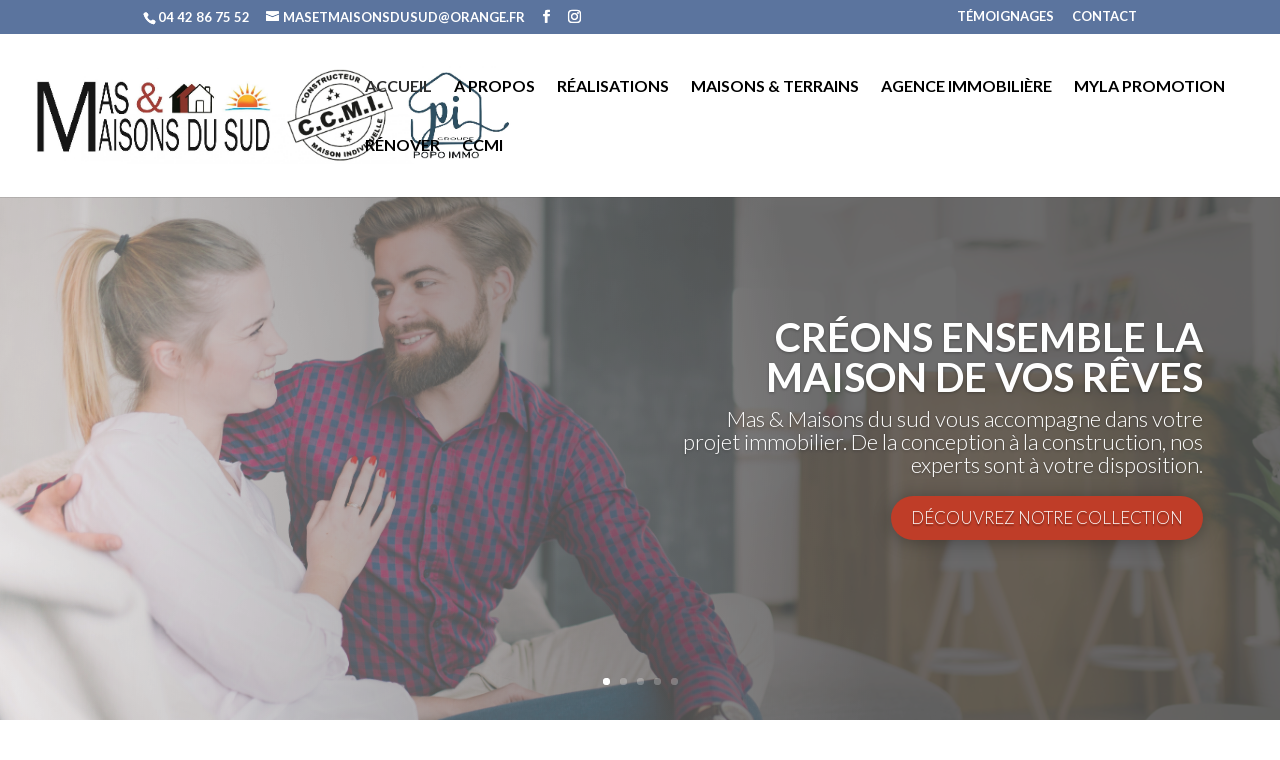

--- FILE ---
content_type: text/css
request_url: https://mas-et-maisonsdusud.com/wp-content/et-cache/2/et-core-unified-deferred-2.min.css?ver=1758774495
body_size: 27209
content:
.et_pb_section_1.et_pb_section{padding-top:48px;padding-bottom:184px}.et_pb_row_0{background-color:#f4f4f4;border-radius:20px 20px 20px 20px;overflow:hidden;border-top-width:14px;box-shadow:0px 2px 18px 0px rgba(0,0,0,0.3)}.et_pb_row_0.et_pb_row{padding-top:40px!important;padding-right:40px!important;padding-bottom:40px!important;padding-left:40px!important;padding-top:40px;padding-right:40px;padding-bottom:40px;padding-left:40px}.et_pb_row_0,body #page-container .et-db #et-boc .et-l .et_pb_row_0.et_pb_row,body.et_pb_pagebuilder_layout.single #page-container #et-boc .et-l .et_pb_row_0.et_pb_row,body.et_pb_pagebuilder_layout.single.et_full_width_page #page-container #et-boc .et-l .et_pb_row_0.et_pb_row{width:75%}.et_pb_blurb_0.et_pb_blurb .et_pb_module_header,.et_pb_blurb_0.et_pb_blurb .et_pb_module_header a,.et_pb_blurb_1.et_pb_blurb .et_pb_module_header,.et_pb_blurb_1.et_pb_blurb .et_pb_module_header a,.et_pb_blurb_2.et_pb_blurb .et_pb_module_header,.et_pb_blurb_2.et_pb_blurb .et_pb_module_header a,.et_pb_blurb_3.et_pb_blurb .et_pb_module_header,.et_pb_blurb_3.et_pb_blurb .et_pb_module_header a,.et_pb_blurb_4.et_pb_blurb .et_pb_module_header,.et_pb_blurb_4.et_pb_blurb .et_pb_module_header a,.et_pb_blurb_5.et_pb_blurb .et_pb_module_header,.et_pb_blurb_5.et_pb_blurb .et_pb_module_header a,.et_pb_blurb_6.et_pb_blurb .et_pb_module_header,.et_pb_blurb_6.et_pb_blurb .et_pb_module_header a{font-family:'Lato',Helvetica,Arial,Lucida,sans-serif;font-weight:900;text-transform:uppercase;font-size:15px;letter-spacing:1px;line-height:1.4em}.et_pb_blurb_0.et_pb_blurb p,.et_pb_blurb_1.et_pb_blurb p,.et_pb_blurb_2.et_pb_blurb p,.et_pb_blurb_3.et_pb_blurb p,.et_pb_blurb_4.et_pb_blurb p,.et_pb_blurb_5.et_pb_blurb p,.et_pb_blurb_6.et_pb_blurb p{line-height:1.6em}.et_pb_blurb_0.et_pb_blurb,.et_pb_blurb_1.et_pb_blurb,.et_pb_blurb_2.et_pb_blurb,.et_pb_blurb_3.et_pb_blurb,.et_pb_blurb_5.et_pb_blurb{font-family:'Lato',Helvetica,Arial,Lucida,sans-serif;color:#000000!important;line-height:1.6em}.et_pb_blurb_0 .et_pb_main_blurb_image .et_pb_only_image_mode_wrap,.et_pb_blurb_0 .et_pb_main_blurb_image .et-pb-icon,.et_pb_blurb_1 .et_pb_main_blurb_image .et_pb_only_image_mode_wrap,.et_pb_blurb_1 .et_pb_main_blurb_image .et-pb-icon,.et_pb_blurb_2 .et_pb_main_blurb_image .et_pb_only_image_mode_wrap,.et_pb_blurb_2 .et_pb_main_blurb_image .et-pb-icon,.et_pb_blurb_3 .et_pb_main_blurb_image .et_pb_only_image_mode_wrap,.et_pb_blurb_3 .et_pb_main_blurb_image .et-pb-icon,.et_pb_blurb_4 .et_pb_main_blurb_image .et_pb_only_image_mode_wrap,.et_pb_blurb_4 .et_pb_main_blurb_image .et-pb-icon,.et_pb_blurb_5 .et_pb_main_blurb_image .et_pb_only_image_mode_wrap,.et_pb_blurb_5 .et_pb_main_blurb_image .et-pb-icon,.et_pb_blurb_6 .et_pb_main_blurb_image .et_pb_only_image_mode_wrap,.et_pb_blurb_6 .et_pb_main_blurb_image .et-pb-icon{border-radius:100% 100% 100% 100%;overflow:hidden;padding-top:25px!important;padding-right:25px!important;padding-bottom:25px!important;padding-left:25px!important;background-color:#c03D28}.et_pb_blurb_0 .et-pb-icon,.et_pb_blurb_1 .et-pb-icon,.et_pb_blurb_2 .et-pb-icon,.et_pb_blurb_3 .et-pb-icon,.et_pb_blurb_4 .et-pb-icon,.et_pb_blurb_5 .et-pb-icon,.et_pb_blurb_6 .et-pb-icon{font-size:40px;color:#ffffff;font-family:ETmodules!important;font-weight:400!important}.et_pb_section_2.et_pb_section{padding-top:8px;padding-bottom:8px}.et_pb_section_2{z-index:10;box-shadow:0px 2px 18px 0px rgba(0,0,0,0.57)}.et_pb_row_2.et_pb_row{padding-bottom:8px!important;padding-bottom:8px}.et_pb_text_0.et_pb_text,.et_pb_text_1.et_pb_text,.et_pb_text_4.et_pb_text,.et_pb_text_7.et_pb_text,.et_pb_text_12.et_pb_text{color:#3d3d3d!important}.et_pb_text_0{line-height:1.2em;font-family:'Lato',Helvetica,Arial,Lucida,sans-serif;font-weight:900;font-style:italic;font-size:20px;line-height:1.2em;text-shadow:0em 0.08em 0em #ffffff}.et_pb_code_0{padding-bottom:0px;margin-bottom:3px!important}.et_pb_section_3.et_pb_section{padding-top:6px;padding-right:0px;padding-bottom:10px}.et_pb_text_1,.et_pb_text_4,.et_pb_text_12{line-height:1.2em;font-family:'Lato',Helvetica,Arial,Lucida,sans-serif;font-weight:900;font-size:46px;line-height:1.2em;text-shadow:0em 0.08em 0em #ffffff}.et_pb_row_inner_1.et_pb_row_inner{padding-top:3px!important;padding-bottom:0px!important}.et_pb_column .et_pb_row_inner_1{padding-top:3px;padding-bottom:0px}.et_pb_image_0 .et_pb_image_wrap{border-radius:35px 35px 35px 35px;overflow:hidden;box-shadow:0px 2px 18px 0px rgba(0,0,0,0.3)}.et_pb_image_0{margin-top:230px!important;text-align:left;margin-left:0}.et_pb_section_4.et_pb_section{padding-top:12px;padding-bottom:10px}.et_pb_row_3.et_pb_row{padding-top:14px!important;padding-bottom:9px!important;padding-top:14px;padding-bottom:9px}.et_pb_contact_form_0.et_pb_contact_form_container h1,.et_pb_contact_form_0.et_pb_contact_form_container h2.et_pb_contact_main_title,.et_pb_contact_form_0.et_pb_contact_form_container h3.et_pb_contact_main_title,.et_pb_contact_form_0.et_pb_contact_form_container h4.et_pb_contact_main_title,.et_pb_contact_form_0.et_pb_contact_form_container h5.et_pb_contact_main_title,.et_pb_contact_form_0.et_pb_contact_form_container h6.et_pb_contact_main_title{font-weight:800;text-transform:uppercase;text-align:center}.et_pb_contact_form_0.et_pb_contact_form_container .input,.et_pb_contact_form_0.et_pb_contact_form_container .input::placeholder,.et_pb_contact_form_0.et_pb_contact_form_container .input[type=checkbox]+label,.et_pb_contact_form_0.et_pb_contact_form_container .input[type=radio]+label{text-transform:uppercase;text-align:center}.et_pb_contact_form_0.et_pb_contact_form_container .input::-webkit-input-placeholder{text-transform:uppercase;text-align:center}.et_pb_contact_form_0.et_pb_contact_form_container .input::-moz-placeholder{text-transform:uppercase;text-align:center}.et_pb_contact_form_0.et_pb_contact_form_container .input:-ms-input-placeholder{text-transform:uppercase;text-align:center}.et_pb_contact_form_0.et_pb_contact_form_container .input,.et_pb_contact_form_0.et_pb_contact_form_container .input[type="checkbox"]+label i,.et_pb_contact_form_0.et_pb_contact_form_container .input[type="radio"]+label i{border-width:1px;border-color:#000000}body #page-container .et_pb_section .et_pb_contact_form_0.et_pb_contact_form_container.et_pb_module .et_pb_button{color:#ffffff!important;border-width:1px!important;border-color:rgba(0,0,0,0);border-radius:1px;font-size:18px;text-transform:uppercase!important;background-color:#c03d28!important}body #page-container .et_pb_section .et_pb_contact_form_0.et_pb_contact_form_container.et_pb_module .et_pb_button:after,body #page-container .et_pb_section .et_pb_cta_0.et_pb_promo .et_pb_promo_button.et_pb_button:after{font-size:1.6em}body.et_button_custom_icon #page-container .et_pb_contact_form_0.et_pb_contact_form_container.et_pb_module .et_pb_button:after{font-size:18px}.et_pb_contact_form_0 .input,.et_pb_contact_form_0 .input[type="checkbox"]+label i,.et_pb_contact_form_0 .input[type="radio"]+label i{background-color:rgba(0,0,0,0)}.et_pb_contact_form_0 .input,.et_pb_contact_form_0 .input[type="checkbox"]+label,.et_pb_contact_form_0 .input[type="radio"]+label,.et_pb_contact_form_0 .input[type="checkbox"]:checked+label i:before,.et_pb_contact_form_0 .input::placeholder,.et_pb_contact_form_1 .input,.et_pb_contact_form_1 .input[type="checkbox"]+label,.et_pb_contact_form_1 .input[type="radio"]+label,.et_pb_contact_form_1 .input[type="checkbox"]:checked+label i:before,.et_pb_contact_form_1 .input::placeholder{color:#000000}.et_pb_contact_form_0 .input::-webkit-input-placeholder{color:#000000}.et_pb_contact_form_0 .input::-moz-placeholder{color:#000000}.et_pb_contact_form_0 .input::-ms-input-placeholder{color:#000000}.et_pb_contact_form_1 .input::-webkit-input-placeholder{color:#000000}.et_pb_contact_form_1 .input::-moz-placeholder{color:#000000}.et_pb_contact_form_1 .input::-ms-input-placeholder{color:#000000}.et_pb_contact_form_0 .input[type="radio"]:checked+label i:before,.et_pb_contact_form_1 .input[type="radio"]:checked+label i:before{background-color:#000000}.et_pb_text_2{margin-bottom:3px!important}.et_pb_gallery_0.et_pb_gallery .et_pb_gallery_item{border-radius:40px 40px 40px 40px;overflow:hidden}.et_pb_text_3{font-size:19px}div.et_pb_section.et_pb_section_5{background-image:linear-gradient(180deg,rgba(255,255,255,0.73) 0%,#C23D28 100%),url(https://mas-et-maisonsdusud.com/wp-content/uploads/2018/10/116410070_o.jpg)!important}.et_pb_section_5.et_pb_section{padding-top:81px;padding-right:0px;padding-bottom:8%;padding-left:0px}.et_pb_row_4.et_pb_row{margin-top:-40px!important;margin-right:auto!important;margin-bottom:20px!important;margin-left:auto!important}.et_pb_video_0{width:90%}.et_pb_video_0>.box-shadow-overlay,.et_pb_video_0.et-box-shadow-no-overlay,.et_pb_video_1>.box-shadow-overlay,.et_pb_video_1.et-box-shadow-no-overlay{box-shadow:inset 0px 0px 18px 0px rgba(0,0,0,0.43)}.et_pb_video_0 .et_pb_video_overlay .et_pb_video_play,.et_pb_video_1 .et_pb_video_overlay .et_pb_video_play{color:#c03d28}.et_pb_video_0 .et_pb_video_overlay_hover:hover,.et_pb_video_1 .et_pb_video_overlay_hover:hover{background-color:rgba(0,0,0,.6)}.et_pb_section_6.et_pb_section{padding-top:53px;padding-bottom:65px}.et_pb_row_5,.et_pb_row_10{background-color:#ffffff;border-radius:15px 15px 15px 15px;overflow:hidden;border-top-width:18px;border-color:#ffffff;box-shadow:0px 39px 80px -6px rgba(0,0,0,0.1)}.et_pb_row_5.et_pb_row{padding-right:40px!important;padding-left:40px!important;margin-top:-10%!important;padding-right:40px;padding-left:40px}.et_pb_row_5,body #page-container .et-db #et-boc .et-l .et_pb_row_5.et_pb_row,body.et_pb_pagebuilder_layout.single #page-container #et-boc .et-l .et_pb_row_5.et_pb_row,body.et_pb_pagebuilder_layout.single.et_full_width_page #page-container #et-boc .et-l .et_pb_row_5.et_pb_row{max-width:1440px}.et_pb_image_1 .et_pb_image_wrap{border-radius:45px 45px 45px 45px;overflow:hidden}.et_pb_image_1{margin-bottom:27px!important;text-align:left;margin-left:0}.et_pb_video_1{width:100%}.et_pb_text_5{font-size:18px;width:87%}div.et_pb_section.et_pb_section_7{background-image:linear-gradient(180deg,#ffffff 0%,#ffffff 100%)!important}.et_pb_section_7.et_pb_section{padding-top:19px;padding-bottom:21px}.et_pb_section_7{z-index:10;box-shadow:0px 2px 18px 0px rgba(0,0,0,0.3)}.et_pb_row_6.et_pb_row{padding-bottom:12px!important;padding-bottom:12px}.et_pb_text_6 h1,.et_pb_text_8 h1,.et_pb_text_9 h1,.et_pb_text_10 h1,.et_pb_text_11 h1{font-weight:800;font-size:25px}.et_pb_text_7{line-height:1.2em;font-family:'Lato',Helvetica,Arial,Lucida,sans-serif;font-weight:300;font-size:46px;line-height:1.2em}.et_pb_text_7 h1{font-weight:800;font-size:40px}body #page-container .et_pb_section .et_pb_social_media_follow li.et_pb_social_media_follow_network_0 .follow_button:before,body #page-container .et_pb_section .et_pb_social_media_follow li.et_pb_social_media_follow_network_0 .follow_button:after,body #page-container .et_pb_section .et_pb_social_media_follow li.et_pb_social_media_follow_network_1 .follow_button:before,body #page-container .et_pb_section .et_pb_social_media_follow li.et_pb_social_media_follow_network_1 .follow_button:after,body #page-container .et_pb_section .et_pb_social_media_follow li.et_pb_social_media_follow_network_2 .follow_button:before,body #page-container .et_pb_section .et_pb_social_media_follow li.et_pb_social_media_follow_network_2 .follow_button:after,body #page-container .et_pb_section ul.et_pb_social_media_follow_1 .follow_button:before,body #page-container .et_pb_section ul.et_pb_social_media_follow_1 .follow_button:after{display:none!important}.et_pb_row_7,body #page-container .et-db #et-boc .et-l .et_pb_row_7.et_pb_row,body.et_pb_pagebuilder_layout.single #page-container #et-boc .et-l .et_pb_row_7.et_pb_row,body.et_pb_pagebuilder_layout.single.et_full_width_page #page-container #et-boc .et-l .et_pb_row_7.et_pb_row{width:72%}.et_pb_text_8,.et_pb_text_9,.et_pb_text_10,.et_pb_text_11{margin-bottom:11px!important}.et_pb_image_2,.et_pb_image_3,.et_pb_image_4,.et_pb_image_5,.et_pb_image_8,.et_pb_image_9,.et_pb_image_10{text-align:center}body #page-container .et_pb_section .et_pb_button_0,body #page-container .et_pb_section .et_pb_button_1,body #page-container .et_pb_section .et_pb_button_2,body #page-container .et_pb_section .et_pb_button_3{color:#FFFFFF!important;border-width:0px!important;border-radius:24px;background-color:#c03d28}.et_pb_button_0,.et_pb_button_1,.et_pb_button_2,.et_pb_button_3,.et_pb_social_media_follow_1 .et_pb_social_icon a{box-shadow:0px 2px 18px 0px rgba(0,0,0,0.3)}.et_pb_button_0,.et_pb_button_0:after,.et_pb_button_1,.et_pb_button_1:after,.et_pb_button_2,.et_pb_button_2:after,.et_pb_button_3,.et_pb_button_3:after{transition:all 300ms ease 0ms}.et_pb_section_8.et_pb_section{padding-top:6px}.et_pb_image_6{width:94%;text-align:left;margin-left:0}.et_pb_image_7 .et_pb_image_wrap{border-radius:35px 35px 35px 35px;overflow:hidden}.et_pb_image_7{width:87%;text-align:left;margin-left:0}.et_pb_text_13{font-size:19px;width:83%;max-width:100%}.et_pb_text_13 h2{font-size:30px}.et_pb_row_10.et_pb_row{padding-right:40px!important;padding-left:40px!important;margin-top:60px!important;padding-right:40px;padding-left:40px}.et_pb_row_10,body #page-container .et-db #et-boc .et-l .et_pb_row_10.et_pb_row,body.et_pb_pagebuilder_layout.single #page-container #et-boc .et-l .et_pb_row_10.et_pb_row,body.et_pb_pagebuilder_layout.single.et_full_width_page #page-container #et-boc .et-l .et_pb_row_10.et_pb_row{width:72%;max-width:1440px}.et_pb_row_11.et_pb_row{padding-top:25px!important;padding-right:0px!important;padding-bottom:25.59375px!important;padding-left:0px!important;margin-top:-50px!important;margin-bottom:-77px!important;padding-top:25px;padding-right:0px;padding-bottom:25.59375px;padding-left:0px}.et_pb_blurb_4.et_pb_blurb{font-family:'Lato',Helvetica,Arial,Lucida,sans-serif;color:#000000!important;line-height:1.6em;margin-top:30px!important}.et_pb_blurb_6.et_pb_blurb{font-family:'Lato',Helvetica,Arial,Lucida,sans-serif;color:#000000!important;line-height:1.6em;margin-top:30px!important;margin-bottom:60px!important}.et_pb_section_10.et_pb_section{padding-top:10px;padding-bottom:10px;background-color:#02667f!important}.et_pb_row_12.et_pb_row{padding-top:9px!important;padding-bottom:5px!important;padding-top:9px;padding-bottom:5px}.et_pb_image_11{width:55%;text-align:left;margin-left:0}.et_pb_text_14.et_pb_text{color:#FFFFFF!important}.et_pb_text_14{line-height:1.6em;font-size:20px;line-height:1.6em}div.et_pb_section.et_pb_section_11{background-position:center top;background-image:linear-gradient(180deg,rgba(150,105,97,0.67) 0%,rgba(192,61,40,0.76) 100%),url(https://mas-et-maisonsdusud.com/wp-content/uploads/2018/10/DSC_2868.jpg)!important}.et_pb_section_11.et_pb_section{padding-top:28px;padding-bottom:29px}.et_pb_row_13.et_pb_row{margin-top:20px!important;margin-bottom:20px!important}body #page-container .et_pb_section ul.et_pb_social_media_follow_1 .follow_button{color:#000000!important;background-color:#ffffff}.et_pb_social_media_follow_1 li.et_pb_social_icon a.icon:before{color:#ffffff}.et_pb_social_media_follow_1 li a.icon:before{font-size:27px;line-height:54px;height:54px;width:54px}.et_pb_social_media_follow_1 li a.icon{height:54px;width:54px}.et_pb_cta_0.et_pb_promo h2,.et_pb_cta_0.et_pb_promo h1.et_pb_module_header,.et_pb_cta_0.et_pb_promo h3.et_pb_module_header,.et_pb_cta_0.et_pb_promo h4.et_pb_module_header,.et_pb_cta_0.et_pb_promo h5.et_pb_module_header,.et_pb_cta_0.et_pb_promo h6.et_pb_module_header{font-family:'Lato',Helvetica,Arial,Lucida,sans-serif!important;font-weight:900!important;text-transform:uppercase!important;font-size:48px!important;letter-spacing:2px!important;line-height:1.2em!important;text-shadow:0em 0.1em 0.6em rgba(0,0,0,0.24)!important}.et_pb_cta_0.et_pb_promo .et_pb_promo_description div{font-family:'Lato',Helvetica,Arial,Lucida,sans-serif;font-size:20px;line-height:1.8em}.et_pb_cta_0{max-width:750px;margin:0 auto}body #page-container .et_pb_section .et_pb_cta_0.et_pb_promo .et_pb_promo_button.et_pb_button{color:#ffffff!important;border-width:6px!important;border-color:#fa7f28;border-radius:5px;letter-spacing:2px;font-size:16px;font-family:'Lato',Helvetica,Arial,Lucida,sans-serif!important;font-weight:900!important;text-transform:uppercase!important;background-color:#fa7f28}body #page-container .et_pb_section .et_pb_cta_0.et_pb_promo .et_pb_promo_button.et_pb_button:hover{letter-spacing:2px!important}body.et_button_custom_icon #page-container .et_pb_cta_0.et_pb_promo .et_pb_promo_button.et_pb_button:after{font-size:16px}.et_pb_cta_0 .et_pb_button{box-shadow:0px 12px 30px 8px rgba(250,127,40,0.15)}.et_pb_cta_0.et_pb_promo .et_pb_promo_button.et_pb_button{transition:letter-spacing 300ms ease 0ms}.et_pb_contact_form_1.et_pb_contact_form_container .input,.et_pb_contact_form_1.et_pb_contact_form_container .input::placeholder,.et_pb_contact_form_1.et_pb_contact_form_container .input[type=checkbox]+label,.et_pb_contact_form_1.et_pb_contact_form_container .input[type=radio]+label{font-family:'Lato',Helvetica,Arial,Lucida,sans-serif;text-transform:uppercase;text-align:center}.et_pb_contact_form_1.et_pb_contact_form_container .input::-webkit-input-placeholder{font-family:'Lato',Helvetica,Arial,Lucida,sans-serif;text-transform:uppercase;text-align:center}.et_pb_contact_form_1.et_pb_contact_form_container .input::-moz-placeholder{font-family:'Lato',Helvetica,Arial,Lucida,sans-serif;text-transform:uppercase;text-align:center}.et_pb_contact_form_1.et_pb_contact_form_container .input:-ms-input-placeholder{font-family:'Lato',Helvetica,Arial,Lucida,sans-serif;text-transform:uppercase;text-align:center}.et_pb_contact_form_1.et_pb_contact_form_container .input,.et_pb_contact_form_1.et_pb_contact_form_container .input[type="checkbox"]+label i,.et_pb_contact_form_1.et_pb_contact_form_container .input[type="radio"]+label i{border-radius:20px 20px 20px 20px;overflow:hidden}body #page-container .et_pb_section .et_pb_contact_form_1.et_pb_contact_form_container.et_pb_module .et_pb_button{color:#ffffff!important;border-width:1px!important;border-color:#ffffff;font-size:18px;padding-right:2em;padding-left:0.7em}body #page-container .et_pb_section .et_pb_contact_form_1.et_pb_contact_form_container.et_pb_module .et_pb_button:hover:after{margin-left:.3em;left:auto;margin-left:.3em}body #page-container .et_pb_section .et_pb_contact_form_1.et_pb_contact_form_container.et_pb_module .et_pb_button:after{color:#ffffff;line-height:inherit;font-size:inherit!important;opacity:1;margin-left:.3em;left:auto;font-family:ETmodules!important;font-weight:400!important}.et_pb_contact_form_1 .et_pb_contact_field input,.et_pb_contact_form_1 .et_pb_contact_field select,.et_pb_contact_form_1 .et_pb_contact_field textarea,.et_pb_contact_form_1 .et_pb_contact_field .et_pb_contact_field_options_list label>i,.et_pb_contact_form_1 input.et_pb_contact_captcha{box-shadow:0px 2px 18px 0px rgba(0,0,0,0.61)}.et_pb_contact_form_1 .et_pb_contact_submit{box-shadow:inset 0px 0px 18px 0px rgba(0,0,0,0.3)}.et_pb_social_media_follow_network_0 a.icon,.et_pb_social_media_follow_network_2 a.icon{background-color:#3b5998!important}body #page-container .et_pb_section .et_pb_social_media_follow li.et_pb_social_media_follow_network_0 .follow_button{color:#000000!important;font-size:13px;background-color:#FFFFFF}.et_pb_social_media_follow_network_1 a.icon,.et_pb_social_media_follow_network_3 a.icon{background-color:#ea2c59!important}body #page-container .et_pb_section .et_pb_social_media_follow li.et_pb_social_media_follow_network_1 .follow_button{color:#000000!important;background-color:#FFFFFF}.et_pb_column_23{background-image:url(https://mas-et-maisonsdusud.com/wp-content/uploads/2018/10/bertorello-plan1.jpg);padding-top:700px}.et_pb_column_24,.et_pb_column_25{padding-right:40px;padding-left:40px}.et_pb_image_0.et_pb_module,.et_pb_gallery_0.et_pb_gallery.et_pb_module,.et_pb_video_0.et_pb_module,.et_pb_image_1.et_pb_module,.et_pb_video_1.et_pb_module,.et_pb_text_5.et_pb_module,.et_pb_image_6.et_pb_module,.et_pb_image_7.et_pb_module,.et_pb_text_13.et_pb_module,.et_pb_image_11.et_pb_module,.et_pb_cta_0.et_pb_promo.et_pb_module{margin-left:auto!important;margin-right:auto!important}@media only screen and (min-width:981px){.et_pb_image_0{width:80%}.et_pb_gallery_0{width:40%}.et_pb_row_5,body #page-container .et-db #et-boc .et-l .et_pb_row_5.et_pb_row,body.et_pb_pagebuilder_layout.single #page-container #et-boc .et-l .et_pb_row_5.et_pb_row,body.et_pb_pagebuilder_layout.single.et_full_width_page #page-container #et-boc .et-l .et_pb_row_5.et_pb_row{width:72%}.et_pb_image_2{width:50%}.et_pb_image_3{width:35%}.et_pb_image_4,.et_pb_image_5{width:39%}.et_pb_image_8{width:68%}.et_pb_image_10{width:81%}.et_pb_row_11,body #page-container .et-db #et-boc .et-l .et_pb_row_11.et_pb_row,body.et_pb_pagebuilder_layout.single #page-container #et-boc .et-l .et_pb_row_11.et_pb_row,body.et_pb_pagebuilder_layout.single.et_full_width_page #page-container #et-boc .et-l .et_pb_row_11.et_pb_row{width:100%;max-width:100%}}@media only screen and (max-width:980px){.et_pb_row_0{border-top-width:14px}.et_pb_image_0{margin-top:100px!important;width:80%}.et_pb_image_0 .et_pb_image_wrap img,.et_pb_image_1 .et_pb_image_wrap img,.et_pb_image_2 .et_pb_image_wrap img,.et_pb_image_3 .et_pb_image_wrap img,.et_pb_image_4 .et_pb_image_wrap img,.et_pb_image_5 .et_pb_image_wrap img,.et_pb_image_6 .et_pb_image_wrap img,.et_pb_image_7 .et_pb_image_wrap img,.et_pb_image_8 .et_pb_image_wrap img,.et_pb_image_9 .et_pb_image_wrap img,.et_pb_image_10 .et_pb_image_wrap img,.et_pb_image_11 .et_pb_image_wrap img{width:auto}body #page-container .et_pb_section .et_pb_contact_form_0.et_pb_contact_form_container.et_pb_module .et_pb_button:after,body #page-container .et_pb_section .et_pb_button_0:after,body #page-container .et_pb_section .et_pb_button_1:after,body #page-container .et_pb_section .et_pb_button_2:after,body #page-container .et_pb_section .et_pb_button_3:after,body #page-container .et_pb_section .et_pb_cta_0.et_pb_promo .et_pb_promo_button.et_pb_button:after{display:inline-block;opacity:0}body #page-container .et_pb_section .et_pb_contact_form_0.et_pb_contact_form_container.et_pb_module .et_pb_button:hover:after,body #page-container .et_pb_section .et_pb_button_0:hover:after,body #page-container .et_pb_section .et_pb_button_1:hover:after,body #page-container .et_pb_section .et_pb_button_2:hover:after,body #page-container .et_pb_section .et_pb_button_3:hover:after,body #page-container .et_pb_section .et_pb_cta_0.et_pb_promo .et_pb_promo_button.et_pb_button:hover:after{opacity:1}.et_pb_gallery_0{width:40%}.et_pb_row_5,.et_pb_row_10{border-top-width:18px}.et_pb_row_5,body #page-container .et-db #et-boc .et-l .et_pb_row_5.et_pb_row,body.et_pb_pagebuilder_layout.single #page-container #et-boc .et-l .et_pb_row_5.et_pb_row,body.et_pb_pagebuilder_layout.single.et_full_width_page #page-container #et-boc .et-l .et_pb_row_5.et_pb_row{width:72%}.et_pb_text_5{font-size:18px}.et_pb_image_2{width:50%}.et_pb_image_3{width:35%}.et_pb_image_4,.et_pb_image_5{width:39%}.et_pb_image_8{width:68%}.et_pb_image_10{width:81%}.et_pb_row_11,body #page-container .et-db #et-boc .et-l .et_pb_row_11.et_pb_row,body.et_pb_pagebuilder_layout.single #page-container #et-boc .et-l .et_pb_row_11.et_pb_row,body.et_pb_pagebuilder_layout.single.et_full_width_page #page-container #et-boc .et-l .et_pb_row_11.et_pb_row{width:100%;max-width:100%}.et_pb_cta_0.et_pb_promo h2,.et_pb_cta_0.et_pb_promo h1.et_pb_module_header,.et_pb_cta_0.et_pb_promo h3.et_pb_module_header,.et_pb_cta_0.et_pb_promo h4.et_pb_module_header,.et_pb_cta_0.et_pb_promo h5.et_pb_module_header,.et_pb_cta_0.et_pb_promo h6.et_pb_module_header{font-size:40px!important}body #page-container .et_pb_section .et_pb_contact_form_1.et_pb_contact_form_container.et_pb_module .et_pb_button:after{line-height:inherit;font-size:inherit!important;margin-left:.3em;left:auto;display:inline-block;opacity:1;content:attr(data-icon);font-family:ETmodules!important;font-weight:400!important}body #page-container .et_pb_section .et_pb_contact_form_1.et_pb_contact_form_container.et_pb_module .et_pb_button:before{display:none}body #page-container .et_pb_section .et_pb_contact_form_1.et_pb_contact_form_container.et_pb_module .et_pb_button:hover:after{margin-left:.3em;left:auto;margin-left:.3em}}@media only screen and (max-width:767px){.et_pb_row_0{border-top-width:14px}.et_pb_image_0{margin-top:0px!important;width:64%}.et_pb_image_0 .et_pb_image_wrap img,.et_pb_image_1 .et_pb_image_wrap img,.et_pb_image_2 .et_pb_image_wrap img,.et_pb_image_3 .et_pb_image_wrap img,.et_pb_image_4 .et_pb_image_wrap img,.et_pb_image_5 .et_pb_image_wrap img,.et_pb_image_6 .et_pb_image_wrap img,.et_pb_image_7 .et_pb_image_wrap img,.et_pb_image_8 .et_pb_image_wrap img,.et_pb_image_9 .et_pb_image_wrap img,.et_pb_image_10 .et_pb_image_wrap img,.et_pb_image_11 .et_pb_image_wrap img{width:auto}body #page-container .et_pb_section .et_pb_contact_form_0.et_pb_contact_form_container.et_pb_module .et_pb_button:after,body #page-container .et_pb_section .et_pb_button_0:after,body #page-container .et_pb_section .et_pb_button_1:after,body #page-container .et_pb_section .et_pb_button_2:after,body #page-container .et_pb_section .et_pb_button_3:after,body #page-container .et_pb_section .et_pb_cta_0.et_pb_promo .et_pb_promo_button.et_pb_button:after{display:inline-block;opacity:0}body #page-container .et_pb_section .et_pb_contact_form_0.et_pb_contact_form_container.et_pb_module .et_pb_button:hover:after,body #page-container .et_pb_section .et_pb_button_0:hover:after,body #page-container .et_pb_section .et_pb_button_1:hover:after,body #page-container .et_pb_section .et_pb_button_2:hover:after,body #page-container .et_pb_section .et_pb_button_3:hover:after,body #page-container .et_pb_section .et_pb_cta_0.et_pb_promo .et_pb_promo_button.et_pb_button:hover:after{opacity:1}.et_pb_gallery_0{width:64%}.et_pb_row_5,.et_pb_row_10{border-top-width:18px}.et_pb_row_5,body #page-container .et-db #et-boc .et-l .et_pb_row_5.et_pb_row,body.et_pb_pagebuilder_layout.single #page-container #et-boc .et-l .et_pb_row_5.et_pb_row,body.et_pb_pagebuilder_layout.single.et_full_width_page #page-container #et-boc .et-l .et_pb_row_5.et_pb_row{width:87%}.et_pb_image_1{width:72%}.et_pb_text_5{font-size:16px}.et_pb_image_2{width:65%}.et_pb_image_3{width:63%}.et_pb_image_4,.et_pb_image_5{width:61%}.et_pb_image_8{width:57%}.et_pb_image_9{width:53%}.et_pb_image_10{width:68%}body #page-container .et_pb_section .et_pb_contact_form_1.et_pb_contact_form_container.et_pb_module .et_pb_button:after{line-height:inherit;font-size:inherit!important;margin-left:.3em;left:auto;display:inline-block;opacity:1;content:attr(data-icon);font-family:ETmodules!important;font-weight:400!important}body #page-container .et_pb_section .et_pb_contact_form_1.et_pb_contact_form_container.et_pb_module .et_pb_button:before{display:none}body #page-container .et_pb_section .et_pb_contact_form_1.et_pb_contact_form_container.et_pb_module .et_pb_button:hover:after{margin-left:.3em;left:auto;margin-left:.3em}}

--- FILE ---
content_type: application/javascript
request_url: https://mas-et-maisonsdusud.com/wp-content/plugins/essential-real-estate/public/templates/shortcodes/property-search/assets/js/property-search.min.js?ver=5.2.2
body_size: 8188
content:
var ERE_Property_Search=ERE_Property_Search||{};(function($){"use strict";var ajax_url="";var price_is_slider="";var css_class_wrap=".ere-search-properties";ERE_Property_Search={init:function(){if($(css_class_wrap).length===0){return}if($(css_class_wrap).hasClass("ere-search-properties-map")){return}if(typeof $(css_class_wrap).data("options")!=="undefined"){window["ere_search_vars"]=$(css_class_wrap).data("options")}if(typeof ere_search_vars==="undefined"){return}ajax_url=ere_search_vars.ajax_url;price_is_slider=ere_search_vars.price_is_slider;var enable_filter_location=ere_search_vars.enable_filter_location;if(enable_filter_location=="1"){$(".ere-property-country-ajax",css_class_wrap).select2();$(".ere-property-state-ajax",css_class_wrap).select2();$(".ere-property-city-ajax",css_class_wrap).select2();$(".ere-property-neighborhood-ajax",css_class_wrap).select2()}this.get_states_by_country();$(".ere-property-country-ajax",css_class_wrap).on("change",function(){ERE_Property_Search.get_states_by_country()});this.get_cities_by_state();$(".ere-property-state-ajax",css_class_wrap).on("change",function(){ERE_Property_Search.get_cities_by_state()});this.get_neighborhoods_by_city();$(".ere-property-city-ajax",css_class_wrap).on("change",function(){ERE_Property_Search.get_neighborhoods_by_city()});$(".btn-status-filter",css_class_wrap).on("click",function(e){e.preventDefault();var status=$(this).data("value");$(this).parent().find("input").val(status);$(this).parent().find("button").removeClass("active");$(this).addClass("active");ERE_Property_Search.change_price_on_status_change(status)});$('select[name="status"]',css_class_wrap).on("change",function(e){e.preventDefault();var status=$(this).val();ERE_Property_Search.change_price_on_status_change(status)});this.execute_url_search();$(".ere-sliderbar-filter.ere-sliderbar-price",css_class_wrap).on("register.again",function(){$(".ere-sliderbar-filter.ere-sliderbar-price",css_class_wrap).each(function(){var slider_filter=$(this);ERE_Property_Search.set_slider_filter(slider_filter)})});this.register_slider_filter();this.set_slider_value()},get_states_by_country:function(){var $this=$(".ere-property-country-ajax",css_class_wrap);if($this.length){var selected_country=$this.val();$.ajax({type:"POST",url:ajax_url,data:{action:"ere_get_states_by_country_ajax",country:selected_country,type:1,is_slug:"1"},success:function(response){$(".ere-property-state-ajax",css_class_wrap).html(response);var val_selected=$(".ere-property-state-ajax",css_class_wrap).attr("data-selected");if(typeof val_selected!=="undefined"){$(".ere-property-state-ajax",css_class_wrap).val(val_selected)}}})}},get_cities_by_state:function(){var $this=$(".ere-property-state-ajax",css_class_wrap);if($this.length){var selected_state=$this.val();$.ajax({type:"POST",url:ajax_url,data:{action:"ere_get_cities_by_state_ajax",state:selected_state,type:1},success:function(response){$(".ere-property-city-ajax",css_class_wrap).html(response);var val_selected=$(".ere-property-city-ajax",css_class_wrap).attr("data-selected");if(typeof val_selected!=="undefined"){$(".ere-property-city-ajax",css_class_wrap).val(val_selected)}}})}},get_neighborhoods_by_city:function(){var $this=$(".ere-property-city-ajax",css_class_wrap);if($this.length){var selected_city=$this.val();$.ajax({type:"POST",url:ajax_url,data:{action:"ere_get_neighborhoods_by_city_ajax",city:selected_city,type:1,is_slug:"1"},success:function(response){$(".ere-property-neighborhood-ajax",css_class_wrap).html(response);var val_selected=$(".ere-property-neighborhood-ajax",css_class_wrap).attr("data-selected");if(typeof val_selected!=="undefined"){$(".ere-property-neighborhood-ajax",css_class_wrap).val(val_selected)}}})}},execute_url_search:function(){$(".ere-advanced-search-btn",css_class_wrap).on("click",function(e){e.preventDefault();var search_form=$(this).closest(".search-properties-form"),search_url=search_form.data("href"),search_field=[],query_string="?";if(search_url.indexOf("?")!==-1){query_string="&"}$(".search-field",search_form).each(function(){var $this=$(this),field_name=$this.attr("name"),current_value=$this.val(),default_value=$this.data("default-value");if(current_value!=default_value){search_field[field_name]=current_value}});$(".ere-sliderbar-filter",search_form).each(function(){var $this=$(this),field_name_min=$this.find(".min-input-request").attr("name"),field_name_max=$this.find(".max-input-request").attr("name"),current_value_min=$this.find(".min-input-request").val(),current_value_max=$this.find(".max-input-request").val(),default_value_min=$this.data("min-default"),default_value_max=$this.data("max-default");if(current_value_min!=default_value_min||current_value_max!=default_value_max){search_field[field_name_min]=current_value_min;search_field[field_name_max]=current_value_max}});var other_features="";$('[name="other_features"]',search_form).each(function(){var $this=$(this),value=$this.attr("value");if($this.is(":checked")){other_features+=value+";"}});if(other_features!==""){other_features=other_features.substring(0,other_features.length-1);search_field["other_features"]=other_features}if(search_field!==[]){for(var k in search_field){if(search_field.hasOwnProperty(k)){query_string+=k+"="+encodeURIComponent(search_field[k])+"&"}}}query_string=query_string.substring("0",query_string.length-1);window.location.href=search_url+query_string})},set_slider_filter:function(elm){var $container=elm,min=parseInt($container.attr("data-min-default")),max=parseInt($container.attr("data-max-default")),min_value=$container.attr("data-min"),max_value=$container.attr("data-max"),$sidebar_filter=$container.find(".sidebar-filter"),min_text="",max_text="",x,y;$sidebar_filter.slider({min:min,max:max,range:true,values:[min_value,max_value],slide:function(event,ui){x=ui.values[0];y=ui.values[1];$container.attr("data-min",x);$container.attr("data-max",y);$container.find("input.min-input-request").attr("value",x);$container.find("input.max-input-request").attr("value",y);if($container.find("span").hasClass("not-format")){min_text=x;max_text=y}else{min_text=ERE.number_format(x);max_text=ERE.number_format(y)}if($container.hasClass("ere-sliderbar-price")){if(ere_main_vars.currency_position==="before"){min_text=ere_main_vars.currency+min_text;max_text=ere_main_vars.currency+max_text}else{min_text=min_text+ere_main_vars.currency;max_text=max_text+ere_main_vars.currency}}$container.find("span.min-value").html(min_text);$container.find("span.max-value").html(max_text)},stop:function(event,ui){}})},register_slider_filter:function(){$(".ere-sliderbar-filter",css_class_wrap).each(function(){var slider_filter=$(this);ERE_Property_Search.set_slider_filter(slider_filter)})},set_slider_value:function(){$(".ere-sliderbar-filter",css_class_wrap).each(function(){var $this=$(this),min_default=$this.attr("data-min-default"),max_default=$this.attr("data-max-default"),min_value=$this.attr("data-min"),max_value=$this.attr("data-max"),left=(min_value-min_default)/(max_default-min_default)*100+"%",width=(max_value-min_value)/(max_default-min_default)*100+"%",left_max=(max_value-min_default)/(max_default-min_default)*100+"%";$this.find(".ui-slider-range.ui-corner-all.ui-widget-header").css({left:left,width:width});$this.find(".ui-slider-handle.ui-corner-all.ui-state-default").css("left",left);$this.find(".ui-slider-handle.ui-corner-all.ui-state-default:last-child").css("left",left_max)})},change_price_on_status_change:function(status){$.ajax({type:"POST",url:ajax_url,dataType:"json",data:{action:"ere_ajax_change_price_on_status_change",status:status,price_is_slider:price_is_slider},success:function(response){if(response.slide_html){$(".ere-sliderbar-price-wrap",css_class_wrap).html(response.slide_html);ERE_Property_Search.register_slider_filter();ERE_Property_Search.set_slider_value()}else{if(response.min_price_html){$('select[name="min-price"]',css_class_wrap).html(response.min_price_html)}if(response.max_price_html){$('select[name="max-price"]',css_class_wrap).html(response.max_price_html)}}}})}};$(document).ready(function(){if(!$("body").hasClass("elementor-editor-active")){ERE_Property_Search.init()}})})(jQuery);